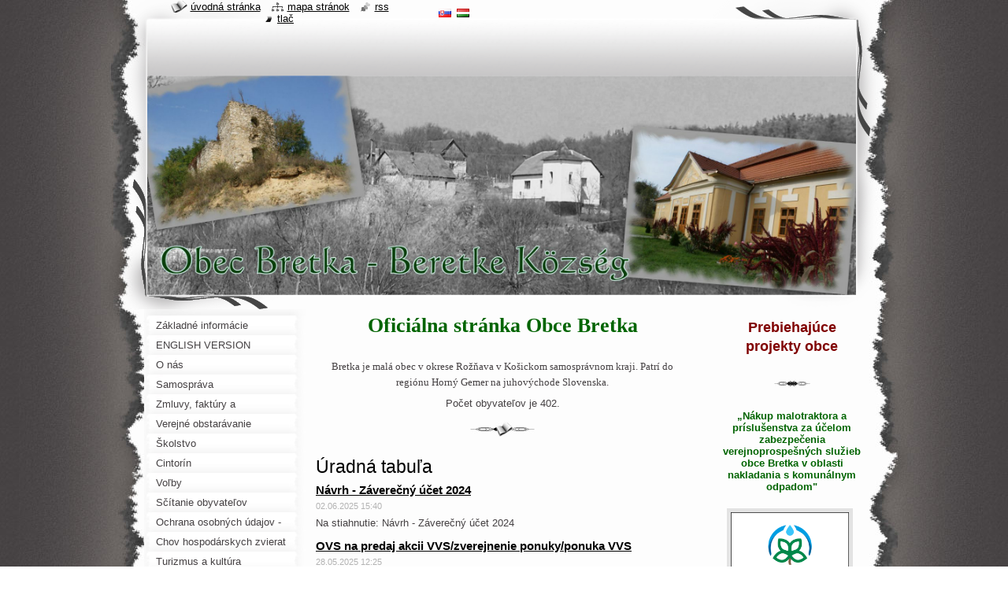

--- FILE ---
content_type: text/html; charset=UTF-8
request_url: https://www.obec-bretka.eu/home/newscbm_445958/10/
body_size: 12500
content:
<!--[if lte IE 9]><!DOCTYPE HTML PUBLIC "-//W3C//DTD HTML 4.01 Transitional//EN" "https://www.w3.org/TR/html4/loose.dtd"><![endif]-->
<!DOCTYPE html>
<!--[if IE]><html class="ie" lang="sk"><![endif]-->
<!--[if gt IE 9]><!--> 
<html lang="sk">
<!--<![endif]-->
  <head>
    <!--[if lt IE 8]><meta http-equiv="X-UA-Compatible" content="IE=EmulateIE7"><![endif]--><!--[if IE 8]><meta http-equiv="X-UA-Compatible" content="IE=EmulateIE8"><![endif]--><!--[if IE 9]><meta http-equiv="X-UA-Compatible" content="IE=EmulateIE9"><![endif]-->
    <base href="https://www.obec-bretka.eu/">
  <meta charset="utf-8">
  <meta name="description" content="">
  <meta name="keywords" content="Bretka Beretke náučný chodnik Kúrai Škanzen Skanzen , škanzen náučný chodník fotogaléria kúria">
  <meta name="generator" content="Webnode">
  <meta name="apple-mobile-web-app-capable" content="yes">
  <meta name="apple-mobile-web-app-status-bar-style" content="black">
  <meta name="format-detection" content="telephone=no">
    <link rel="shortcut icon" href="https://106e0ba013.clvaw-cdnwnd.com/8d71d202cec58c9f2fa48509a7aaee8e/200000244-09afa0aa99/erb.ico">
<link rel="canonical" href="https://www.obec-bretka.eu/">
<script type="text/javascript">(function(i,s,o,g,r,a,m){i['GoogleAnalyticsObject']=r;i[r]=i[r]||function(){
			(i[r].q=i[r].q||[]).push(arguments)},i[r].l=1*new Date();a=s.createElement(o),
			m=s.getElementsByTagName(o)[0];a.async=1;a.src=g;m.parentNode.insertBefore(a,m)
			})(window,document,'script','//www.google-analytics.com/analytics.js','ga');ga('create', 'UA-797705-6', 'auto',{"name":"wnd_header"});ga('wnd_header.set', 'dimension1', 'W1');ga('wnd_header.set', 'anonymizeIp', true);ga('wnd_header.send', 'pageview');var pageTrackerAllTrackEvent=function(category,action,opt_label,opt_value){ga('send', 'event', category, action, opt_label, opt_value)};</script>
  <link rel="alternate" type="application/rss+xml" href="https://obec-bretka.eu/rss/all.xml" title="">
<!--[if lte IE 9]><style type="text/css">.cke_skin_webnode iframe {vertical-align: baseline !important;}</style><![endif]-->
    <title>Obec Bretka</title>
    <meta name="robots" content="index, follow">
    <meta name="googlebot" content="index, follow">   
    <link href="https://d11bh4d8fhuq47.cloudfront.net/_system/skins/v9/50000791/css/style.css" rel="stylesheet" type="text/css" media="screen,projection,handheld,tv">
    <link href="https://d11bh4d8fhuq47.cloudfront.net/_system/skins/v9/50000791/css/print.css" rel="stylesheet" type="text/css" media="print">
    <script type="text/javascript" src="https://d11bh4d8fhuq47.cloudfront.net/_system/skins/v9/50000791/js/functions.js"></script>
    <!--[if IE]>
			<script type="text/javascript" src="https://d11bh4d8fhuq47.cloudfront.net/_system/skins/v9/50000791/js/functions-ie.js"></script>
		<![endif]-->
    <!--[if IE 6]>
      <script type="text/javascript" src="https://d11bh4d8fhuq47.cloudfront.net/_system/skins/v9/50000791/js/png.js"></script>
			<script type="text/javascript">
        DD_belatedPNG.fix('#header, .homepage a, .print a, .sitemap a, .rss a, li');
        DD_belatedPNG.fixPNG('#header, .homepage a, .print a, .sitemap a, .rss a, li');
      </script> 
    <![endif]-->
  
				<script type="text/javascript">
				/* <![CDATA[ */
					
					if (typeof(RS_CFG) == 'undefined') RS_CFG = new Array();
					RS_CFG['staticServers'] = new Array('https://d11bh4d8fhuq47.cloudfront.net/');
					RS_CFG['skinServers'] = new Array('https://d11bh4d8fhuq47.cloudfront.net/');
					RS_CFG['filesPath'] = 'https://www.obec-bretka.eu/_files/';
					RS_CFG['filesAWSS3Path'] = 'https://106e0ba013.clvaw-cdnwnd.com/8d71d202cec58c9f2fa48509a7aaee8e/';
					RS_CFG['lbClose'] = 'Zavrieť';
					RS_CFG['skin'] = 'default';
					if (!RS_CFG['labels']) RS_CFG['labels'] = new Array();
					RS_CFG['systemName'] = 'Webnode';
						
					RS_CFG['responsiveLayout'] = 0;
					RS_CFG['mobileDevice'] = 0;
					RS_CFG['labels']['copyPasteSource'] = 'Viac tu:';
					
				/* ]]> */
				</script><script type="text/javascript" src="https://d11bh4d8fhuq47.cloudfront.net/_system/client/js/compressed/frontend.package.1-3-108.js?ph=106e0ba013"></script><style type="text/css"></style></head>
  <body>    <div id="body_bg">
      <div id="site_bg">
        <div id="site">
        
          <!-- HEADER -->
          <div id="header">
            <div id="logozone">               
              <div id="logo"><span><span id="rbcSystemIdentifierLogo" style="visibility: hidden;">Obec Bretka</span></span></div>          
              <p id="moto"><span id="rbcCompanySlogan" class="rbcNoStyleSpan"></span></p>
            </div>    
            <div id="illustration">                            
              <img src="https://106e0ba013.clvaw-cdnwnd.com/8d71d202cec58c9f2fa48509a7aaee8e/200000424-4980a4a7ab/200000438.png?ph=106e0ba013" width="900" height="279" alt="">            </div>         
          </div>
          <!-- /HEADER -->
          
          <div class="cleaner"><!-- / --></div>
          
          <!-- MAIN -->
          <div id="main">
            
            <!-- CONTENT -->
            <div id="content">
 
              <!-- NAVIGATOR -->
              <div id="pageNavigator" class="rbcContentBlock" style="display: none;"></div>              <!-- /NAVIGATOR -->
              
              <div class="cleaner"><!-- / --></div>
              
              
								
			<div class="box">
        <div class="boxContent">
          <div class="contentBox">

		<h2 style="text-align: center;"><span style="font-size:26px;"><span style="color: rgb(0, 100, 0);"><span style="font-family: georgia,serif;"><strong>Oficiálna stránka Obce Bretka</strong></span></span></span></h2>
<p style="text-align: center;">&nbsp;</p>
<p style="text-align: center;"><span style="font-family: georgia,serif;">Bretka je malá obec v okrese Rožňava v Košickom samosprávnom kraji. Patrí do regiónu Horný Gemer na juhovýchode Slovenska. </span></p>
<p style="text-align: center;">Počet obyvateľov je 402.</p>

        
          </div>                
        </div>
      </div>
      
      <div class="cleaner"><!-- / --></div>

		
        
      <div class="box">
        <div class="boxTitle"><h2>Úradná tabuľa</h2></div>
        <div class="boxContent">
          <div class="contentBox"> 
  

		
       
      <div class="article">
        <h3><a href="/news/navrh-zaverecny-ucet-2024/">Návrh - Záverečný účet 2024</a></h3>
        <ins>02.06.2025 15:40</ins>
        <div class="articleContent">
          Na stiahnutie:&nbsp;Návrh - Záverečný účet 2024

          <div class="cleaner"><!-- / --></div>
        </div>
      </div>
      
      <div class="cleaner"><!-- / --></div>
                    
		

			<div class="cleaner"><!-- / --></div>

		
       
      <div class="article">
        <h3><a href="/news/ovs-na-predaj-akcii-vvs-zverejnenie-ponuky-ponuka-vvs/">OVS  na predaj akcii VVS/zverejnenie ponuky/ponuka VVS</a></h3>
        <ins>28.05.2025 12:25</ins>
        <div class="articleContent">
          Na stiahnutie: OVS&nbsp; na predaj akcii VVS/zverejnenie ponuky/ponuka VVS

          <div class="cleaner"><!-- / --></div>
        </div>
      </div>
      
      <div class="cleaner"><!-- / --></div>
                    
		

			<div class="cleaner"><!-- / --></div>

		
       
      <div class="article">
        <h3><a href="/news/zamer-prevodu-akcii-obce-bretka-tvoriacich-podiel-na-zakladnom-imani-vychodoslovenskej-vodarenskej-spolocnosti-a-s-formou-obchodnej-verejnej-sutaze/">Zámer prevodu akcií obce Bretka tvoriacich podiel na základnom imaní Východoslovenskej vodárenskej spoločnosti, a. s. formou obchodnej verejnej  súťaže</a></h3>
        <ins>05.05.2025 09:40</ins>
        <div class="articleContent">
          
	Zámer prevodu akcií obce Bretka tvoriacich podiel na základnom imaní&nbsp;Východoslovenskej vodárenskej spoločnosti, a. s. formou obchodnej verejnej súťaže

	&nbsp;

	Na Stiahnutie:

	&nbsp;

	-&nbsp;Zámer&nbsp;prevoduakcií obce Bretka;

	&nbsp;

	-&nbsp;&nbsp;Podmienky obchodnej verejnej...
          <div class="cleaner"><!-- / --></div>
        </div>
      </div>
      
      <div class="cleaner"><!-- / --></div>
                    
		

			<div class="cleaner"><!-- / --></div>

		
       
      <div class="article">
        <h3><a href="/news/vyberove-konanie-na-obsadenie-pozicie-clen-miestnej-obcianskej-a-preventivnej-sluzby-mops/">VÝBEROVÉ KONANIE  na obsadenie pozície :  člen miestnej občianskej a preventívnej služby (MOPS)</a></h3>
        <ins>17.04.2025 08:19</ins>
        <div class="articleContent">
          &nbsp; &nbsp; &nbsp; &nbsp; &nbsp; &nbsp; &nbsp; &nbsp; &nbsp; &nbsp; &nbsp; &nbsp; &nbsp; &nbsp; &nbsp; &nbsp; &nbsp;&nbsp;Obec Bretka zastúpená starostkou obce Máriou Vajda Susányi
&nbsp;
vyhlasuje 
&nbsp;
výberové konanie 
na obsadenie pozície :&nbsp; člen miestnej občianskej a preventívnej...
          <div class="cleaner"><!-- / --></div>
        </div>
      </div>
      
      <div class="cleaner"><!-- / --></div>
                    
		

			<div class="cleaner"><!-- / --></div>

		
       
      <div class="article">
        <h3><a href="/news/zasadnutie-oz-xii/">Zasadnutie OZ XII. </a></h3>
        <ins>26.03.2025 14:17</ins>
        <div class="articleContent">
          Pozvánka
na&nbsp; XII . zasadnutie Obecného zastupiteľstva obce Bretka,
konaného dňa 03. 04. 2025&nbsp; o&nbsp;15:00 hod v&nbsp;zasadačke obecného úradu
&nbsp;
Návrh programu zasadnutia:

	Otvorenie zasadnutia
	Určenie zapisovateľa a&nbsp;overovateľov zápisnice
	Schválenie programu...
          <div class="cleaner"><!-- / --></div>
        </div>
      </div>
      
      <div class="cleaner"><!-- / --></div>
                    
		

			<div class="cleaner"><!-- / --></div>

		
				
      		   
      		   
      		  
      		   
      	    
<div  class="paging">
<a  class="leftEnd"  href="/home/"  title="Prejsť na prvú stránku."><span class="leftEndText">&lt;&lt;</span></a>
<a href="/home/newscbm_445958/5/" class="left" title="Prejsť na predchádzajúcu stránku." rel="prev"><span class="leftText">&lt;</span></a>
<a href="/home/"><span class="pageText">1</span></a>
<span class="separator"><span class="separatorText">|</span></span>
<a href="/home/newscbm_445958/5/"><span class="pageText">2</span></a>
<span class="separator"><span class="separatorText">|</span></span>
<span  class="selected"><span class="pageText">3</span></span>
<span class="separator"><span class="separatorText">|</span></span>
<a href="/home/newscbm_445958/15/"><span class="pageText">4</span></a>
<span class="separator"><span class="separatorText">|</span></span>
<a href="/home/newscbm_445958/20/"><span class="pageText">5</span></a>
<a href="/home/newscbm_445958/15/" class="right" title="Prejsť na nasledujúcu stránku." rel="next"><span class="rightText">&gt;</span></a>
<a href="/home/newscbm_445958/245/" class="rightEnd" title="Prejsť na poslednú stránku."><span class="rightEndText">&gt;&gt;</span></a></div>
      	    
		     </div>                       
        </div>
      </div> 
      
      <div class="cleaner"><!-- / --></div>

		
        
      <div class="box">
        <div class="boxTitle"><h2>Oznamy - Értesítések</h2></div>
        <div class="boxContent">
          <div class="contentBox"> 
  

		
       
      <div class="article">
        <h3><a href="/news/zmena-strankovych-hodin-ugyfelfogadas-idejenek-valtozasa/">Zmena stránkových hodín - ügyfélfogadás idejének változása</a></h3>
        <ins>24.06.2025 10:37</ins>
        <div class="articleContent">
          
	
		
			
				
					
						
							
								
									
										
											
												
													
														
															
																
																	
																		
																			Oznamujeme občanom, že z organizačných dôvodov dochádza k zmene stránkových dní obecného...
          <div class="cleaner"><!-- / --></div>
        </div>
      </div>
      
      <div class="cleaner"><!-- / --></div>
                    
		

			<div class="cleaner"><!-- / --></div>

		
       
      <div class="article">
        <h3><a href="/news/pokles-zasob-vody-vizkeszlet-csokkenese/">Pokles zásob vody - vízkészlet csökkenése</a></h3>
        <ins>24.06.2025 10:36</ins>
        <div class="articleContent">
          Vážení obyvatelia,
v dôsledku dlhodobého sucha došlo k poklesu zásob vody v našej obci.
Aby sme zabezpečili dostatočné množstvo pitnej vody, žiadame obyvateľov, aby vodu z verejného vodovodu používali len na domáce účely.
Prosíme, aby ste vodu nepoužívali:

	na polievanie záhrad,
	na napúšťanie...
          <div class="cleaner"><!-- / --></div>
        </div>
      </div>
      
      <div class="cleaner"><!-- / --></div>
                    
		

			<div class="cleaner"><!-- / --></div>

		
       
      <div class="article">
        <h3><a href="/news/technickych-pricin-zatvoreny/">Technických príčin zatvorený!</a></h3>
        <ins>28.04.2025 07:30</ins>
        <div class="articleContent">
          
	
		Obecný úrad bude z technických príčin zatvorený dňa 28. apríla 2025, pondelok. Ďakujeme za pochopenie.


	
		A Községi Hivatal 2025 áprílis 28.-án technikai okok miatt zárva tart. Megértésüket köszönjük!

&nbsp;

          <div class="cleaner"><!-- / --></div>
        </div>
      </div>
      
      <div class="cleaner"><!-- / --></div>
                    
		

			<div class="cleaner"><!-- / --></div>

		
       
      <div class="article">
        <h3><a href="/news/prerusena-distribucia-elektriny-szunetelo-aramellatas/">Prerušená distribúcia elektriny - szünetelő áramellátás</a></h3>
        <ins>22.04.2025 07:27</ins>
        <div class="articleContent">
          
	
		&nbsp;&nbsp;&nbsp;&nbsp;&nbsp;&nbsp;&nbsp;&nbsp;Stredoslovenská distribučná Vám oznamuje, že dňa 28. 4. 2025 tj. pondelok, od 7:30 do 17:30 bude v obci prerušená distribúcia elektriny z dôvodu plánovaných prác na zariadeniach distribučnej sústavy.


	
		A Stredoslovenská distribučná ezúton...
          <div class="cleaner"><!-- / --></div>
        </div>
      </div>
      
      <div class="cleaner"><!-- / --></div>
                    
		

			<div class="cleaner"><!-- / --></div>

		
       
      <div class="article">
        <h3><a href="/news/dlhopisovy-program-vvs/">Dlhopisový program VVs</a></h3>
        <ins>07.04.2025 18:08</ins>
        <div class="articleContent">
          20250404 _ Uznesenie c. 12-03-04_2025 ucast v ZZPO Bretka.pdf (259201)
20250404 _ Uznesenie c. 11-03-04_2025 ucast obce Bretka v zdruzeni KA VVS OZ.pdf (345833)
20250404 _ Uznesenie c. 10-03-04_2025 nakup dlhopisov prevod akcii Bretka.pdf (280090)
20250404 _ Uznesenie c. 9-03-04_2025 zavazok obce...
          <div class="cleaner"><!-- / --></div>
        </div>
      </div>
      
      <div class="cleaner"><!-- / --></div>
                    
		

			<div class="cleaner"><!-- / --></div>

		
       
      <div class="article">
        <h3><a href="/news/verejna-vyhlaska-vyuzitie-prava-polovnictva/">Verejná vyhláška (využitie práva poľovníctva)</a></h3>
        <ins>09.12.2024 13:25</ins>
        <div class="articleContent">
          &nbsp;&nbsp;&nbsp;



&nbsp;

          <div class="cleaner"><!-- / --></div>
        </div>
      </div>
      
      <div class="cleaner"><!-- / --></div>
                    
		

			<div class="cleaner"><!-- / --></div>

		
       
      <div class="article">
        <h3><a href="/news/svetovy-den-vody/">Svetový deň vody</a></h3>
        <ins>20.03.2023 07:25</ins>
        <div class="articleContent">
          &nbsp;
v súvislosti so Svetovým dňom vody, ktorý si pripomenieme 22. marca 2023. Na webstránke RUVZ je k distpozícií&nbsp;leták v elektronickej forme, ktorý nájdete priamy odkaz (preklik) na online dotazník, ktorý k problematike vody vytvoril&nbsp; Úrad verejného zdravotníctva Slovenskej...
          <div class="cleaner"><!-- / --></div>
        </div>
      </div>
      
      <div class="cleaner"><!-- / --></div>
                    
		

			<div class="cleaner"><!-- / --></div>

		
       
      <div class="article">
        <h3><a href="/news/vypocet-vytriedania-ko-v-obci-bretka/">Výpočet vytriedania KO v obci Bretka </a></h3>
        <ins>18.02.2021 18:20</ins>
        <div class="articleContent">
          Výpočet vytriedania KO v obci Bretka na stiahnutie vo formáte PDF: Strana 1, Strana 2



          <div class="cleaner"><!-- / --></div>
        </div>
      </div>
      
      <div class="cleaner"><!-- / --></div>
                    
		

			<div class="cleaner"><!-- / --></div>

		
       
      <div class="article">
        <h3><a href="/news/potvrdenie-obce-o-zbere-triedenych-zloziek-komunalneho-odpadu-odpadov-z-obalov-a-neobalovych-vyrobkov-pre-ozv/">POTVRDENIE OBCE O ZBERE TRIEDENÝCH ZLOŽIEK KOMUNÁLNEHO ODPADU – odpadov z obalov a neobalových výrobkov pre OZV</a></h3>
        <ins>10.02.2021 14:11</ins>
        <div class="articleContent">
          POTVRDENIE OBCE O ZBERE TRIEDENÝCH ZLOŽIEK KOMUNÁLNEHO ODPADU – odpadov z obalov a neobalových výrobkov pre OZV na stiahnutie

          <div class="cleaner"><!-- / --></div>
        </div>
      </div>
      
      <div class="cleaner"><!-- / --></div>
                    
		

			<div class="cleaner"><!-- / --></div>

		
       
      <div class="article">
        <h3><a href="/news/sprava-od-or-pz/">Správa od OR PZ</a></h3>
        <ins>10.02.2021 14:06</ins>
        <div class="articleContent">
          &nbsp; &nbsp; Seniori dávajte si pozor !
&nbsp;&nbsp;&nbsp;&nbsp;&nbsp;&nbsp;&nbsp; &nbsp;
Polícia vyzýva seniorov na zvýšenú ostražitosť, obozretnosť a&nbsp;opatrnosť najmä voči osobám, ktoré nepoznajú, nakoľko môže ísť o&nbsp;podvodníkov, ktorí si ich vopred vytipovali za účelom získania ich...
          <div class="cleaner"><!-- / --></div>
        </div>
      </div>
      
      <div class="cleaner"><!-- / --></div>
                    
		

			<div class="cleaner"><!-- / --></div>

		
				
      		   
      		   
      		  
      		   
      	    
<div  class="paging">


<span  class="selected"><span class="pageText">1</span></span>
<span class="separator"><span class="separatorText">|</span></span>
<a href="/home/newscbm_452757/10/"><span class="pageText">2</span></a>
<span class="separator"><span class="separatorText">|</span></span>
<a href="/home/newscbm_452757/20/"><span class="pageText">3</span></a>
<a href="/home/newscbm_452757/10/" class="right" title="Prejsť na nasledujúcu stránku." rel="next"><span class="rightText">&gt;</span></a>
<a href="/home/newscbm_452757/20/" class="rightEnd" title="Prejsť na poslednú stránku."><span class="rightEndText">&gt;&gt;</span></a></div>
      	    
		     </div>                       
        </div>
      </div> 
      
      <div class="cleaner"><!-- / --></div>

		
								
			<div class="box">
        <div class="boxContent">
          <div class="contentBox">

		<p style="text-align: center;"><span style="color:#800000;"><span style="font-size:18px;"><span style="font-family:georgia,serif;">Uzitočné webové lokality pre občanov SR</span></span></span></p>
<p style="text-align: center;">&nbsp;</p>
<p><span style="color:#800000;"><span style="font-size:18px;"><span style="font-family:georgia,serif;"><a href="https://www.slovensko.sk/sk/titulna-stranka" target="_blank"><img alt="" src="https://106e0ba013.clvaw-cdnwnd.com/8d71d202cec58c9f2fa48509a7aaee8e/200001215-1b8b11d7f6/SlovenskoTITLE.jpg" style="width: 180px; height: 35px;"></a>&nbsp;&nbsp;<a href="http://banskacesta.eu/" target="_blank"><img alt="" src="https://106e0ba013.clvaw-cdnwnd.com/8d71d202cec58c9f2fa48509a7aaee8e/200001310-6e9016f8a1/lišta web (2).jpg" style="width: 200px; height: 48px;"></a></span></span></span></p>

        
          </div>                
        </div>
      </div>
      
      <div class="cleaner"><!-- / --></div>

		<div style="width:100%;text-align:center"><script type="text/javascript" src="https://apis.google.com/js/plusone.js"></script><g:plusone size="standard"></g:plusone></div><div style="text-align:center;width:100%;"><iframe src="https://www.facebook.com/plugins/likebox.php?href=http%3A%2F%2Fwww.facebook.com%2Fpages%2FBretka-Beretke%2F234585133253701&amp;width=292&amp;colorscheme=light&amp;show_faces=false&amp;border_color&amp;stream=false&amp;header=true&amp;height=65" scrolling="no" frameborder="0" allowTransparency="true" style="border:none; overflow:hidden; width:292px; height:65px;"></iframe></div>     
              
            </div>
            <!-- /CONTENT -->
            
            <!-- SIDEBAR -->
            <div id="sidebar">
            
              <!-- MENU -->  
              


      <div id="menuzone">

		<ul class="menu">
	<li class="first">
  
      <a href="/zakladne-informacie/">
    
      <span>Základné informácie</span>
      
  </a>
  
  </li>
	<li>
  
      <a href="/english-version-/">
    
      <span>ENGLISH VERSION </span>
      
  </a>
  
  </li>
	<li>
  
      <a href="/onas/">
    
      <span>O nás</span>
      
  </a>
  
  </li>
	<li>
  
      <a href="/samosprava/">
    
      <span>Samospráva</span>
      
  </a>
  
  </li>
	<li>
  
      <a href="/zmluvy-faktury-objednavky/">
    
      <span>Zmluvy, faktúry a objednávky</span>
      
  </a>
  
  </li>
	<li>
  
      <a href="/vo/">
    
      <span>Verejné obstarávanie</span>
      
  </a>
  
  </li>
	<li>
  
      <a href="/skolstvo/">
    
      <span>Školstvo</span>
      
  </a>
  
  </li>
	<li>
  
      <a href="/cintorin/">
    
      <span>Cintorín</span>
      
  </a>
  
  </li>
	<li>
  
      <a href="/volby/">
    
      <span>Voľby</span>
      
  </a>
  
  </li>
	<li>
  
      <a href="/scitanie-obyvatelov/">
    
      <span>Sčítanie obyvateľov</span>
      
  </a>
  
  </li>
	<li>
  
      <a href="/ochrana-osobnych-udajov-gdpr/">
    
      <span>Ochrana osobných údajov - GDPR</span>
      
  </a>
  
  </li>
	<li>
  
      <a href="/chov-hospodarskych-zvierat/">
    
      <span>Chov hospodárskych zvierat</span>
      
  </a>
  
  </li>
	<li>
  
      <a href="/turizmus/">
    
      <span>Turizmus a kultúra</span>
      
  </a>
  
  </li>
	<li>
  
      <a href="/projekty-a-aktivity-obce/">
    
      <span>Projekty a aktivity obce</span>
      
  </a>
  
  </li>
	<li>
  
      <a href="/talenty-obce-a-vynimocne-osobnosti/">
    
      <span>Talenty obce a výnimočné osobnosti</span>
      
  </a>
  
  </li>
	<li>
  
      <a href="/partnerska-obec/">
    
      <span>Partnerská obec</span>
      
  </a>
  
  </li>
	<li>
  
      <a href="/fotogaleria/">
    
      <span>Fotogaléria</span>
      
  </a>
  
  </li>
	<li>
  
      <a href="/csemadok/">
    
      <span>CSEMADOK</span>
      
  </a>
  
  </li>
	<li>
  
      <a href="/mikroregion-domica/">
    
      <span>Mikroregión Domica</span>
      
  </a>
  
  </li>
	<li>
  
      <a href="/spolok-vcelarov/">
    
      <span>Spolok včelárov</span>
      
  </a>
  
  </li>
	<li>
  
      <a href="/tlaciva-na-stiahnutie/">
    
      <span>Tlačivá na stiahnutie</span>
      
  </a>
  
  </li>
	<li>
  
      <a href="/rozne/">
    
      <span>Rôzné</span>
      
  </a>
  
  </li>
	<li>
  
      <a href="/kontakt/">
    
      <span>Kontakt</span>
      
  </a>
  
  </li>
	<li class="last">
  
      <a href="/napiste-nam/">
    
      <span>Napíšte nám</span>
      
  </a>
  
  </li>
</ul>

      </div>

					    
              <!-- /MENU -->
              
              <div class="cleaner"><!-- / --></div>
              
              <!-- SEARCH -->
              
        
      <div id="searchBox">

		<form action="/search/" method="get" id="fulltextSearch">

      	<label for="fulltextSearchText">Vyhľadávanie</label>
        <div class="cleaner"><!-- / --></div>            		    
        <input type="text" name="text" id="fulltextSearchText">
        <button type="submit" id="fulltextSubmit"><span class="hidden">Hľadať</span></button>

		</form>


      </div>
      
      <div class="cleaner"><!-- / --></div>

		 
              <!-- /SEARCH -->
              
              <div class="cleaner"><!-- / --></div>
              
              <!-- CONTACT -->
              
          
      <div id="contact">
        <div id="contactTitle"><h2>Kontakt</h2></div>
        <div id="contactContent">
          
		

      <p class="name">Obec Bretka</p>
      
      
      <p class="address">Obecný úrad Bretka<br />
Bretka 33<br />
980 46  Gemerská Panica</p>

	            
      
      
      <p class="phone">Tel.:  047 552 29 56<br />
Fax: 047 552 29 56</p>

	
      
	
	    <p class="email"><a href="&#109;&#97;&#105;&#108;&#116;&#111;:&#111;&#98;&#101;&#99;&#98;&#114;&#101;&#116;&#107;&#97;&#64;&#99;&#101;&#110;&#116;&#114;&#117;&#109;&#46;&#115;&#107;"><span id="rbcContactEmail">&#111;&#98;&#101;&#99;&#98;&#114;&#101;&#116;&#107;&#97;&#64;&#99;&#101;&#110;&#116;&#114;&#117;&#109;&#46;&#115;&#107;</span></a></p>

	        

		
        
        </div>
      </div>
      
      <div class="cleaner"><!-- / --></div>

					          
              <!-- /CONTACT --> 
              
              <div class="cleaner"><!-- / --></div>       
              
                      
              
								
			<div class="box">
        <div class="boxContent">
          <div class="contentBox">

		<p><span style="font-family:georgia,serif;"><span style="font-size:16px;">Všeobecne záväzné nariadenia&nbsp;obce Bretka</span></span></p>
<p><a href="https://www.obec-bretka.eu/samosprava/vzn/" target="_blank"><img alt="" src="https://106e0ba013.clvaw-cdnwnd.com/8d71d202cec58c9f2fa48509a7aaee8e/200001183-e9012e9fae/Image4061.jpg" style="width: 150px; height: 100px;"></a></p>

        
          </div>                
        </div>
      </div>
      
      <div class="cleaner"><!-- / --></div>

		
								
			<div class="box">
        <div class="boxContent">
          <div class="contentBox">

		<p style="text-align: center;"><span style="font-size:14px;"><span style="font-family:georgia,serif;"><a href="http://www.fura.sk/obce/pdf/rv/Bretka_RV.pdf">Zber komunálneho a separovaného odpadu 20</a>23</span></span></p>
<p style="text-align: center;">&nbsp;</p>
<p style="text-align: center;"><a href="http://www.fura.sk/obce/pdf/rv/Bretka_RV.pdf"><img alt="" src="https://106e0ba013.clvaw-cdnwnd.com/8d71d202cec58c9f2fa48509a7aaee8e/200001200-aba96ad9c0/21.jpg" style="width: 150px; height: 132px;"></a></p>

        
          </div>                
        </div>
      </div>
      
      <div class="cleaner"><!-- / --></div>

		
								
			<div class="box">
        <div class="boxContent">
          <div class="contentBox">

		<p style="text-align: center;">Regionálna rozvojová agentúra Rožňava</p>
<p style="text-align: center;"><a href="http://rrarv.webnode.sk/" rel="nofollow" target="_blank"><img alt="" src="https://106e0ba013.clvaw-cdnwnd.com/8d71d202cec58c9f2fa48509a7aaee8e/200001083-dbb15dcaac/Logo RRA s pozadím a webom.jpg" style="width: 160px; height: 190px;"></a></p>

        
          </div>                
        </div>
      </div>
      
      <div class="cleaner"><!-- / --></div>

		
								
			<div class="box">
        <div class="boxContent">
          <div class="contentBox">

		<p><a href="http://www.eures.sk/?lan=1" target="_blank"><img alt="" height="156" src="https://106e0ba013.clvaw-cdnwnd.com/8d71d202cec58c9f2fa48509a7aaee8e/200000872-cd8a8ce846/images.jpg" width="148"></a></p>

        
          </div>                
        </div>
      </div>
      
      <div class="cleaner"><!-- / --></div>

		
								
			<div class="box">
        <div class="boxContent">
          <div class="contentBox">

		<p><a href="https://www.obec-bretka.eu/turizmus/rozpravkova-kancelaria-meseiroda/" target="_blank"><img alt="" height="160" src="https://106e0ba013.clvaw-cdnwnd.com/8d71d202cec58c9f2fa48509a7aaee8e/200001145-214812339d/letöltés.jpg" width="160"></a></p>
<p>&nbsp;</p>

        
          </div>                
        </div>
      </div>
      
      <div class="cleaner"><!-- / --></div>

		              
            </div>
            <!-- /SIDEBAR -->
            
            <!-- RIGHTCOLUMN --> 
            <div id="right">
              
                      
              
								
			<div class="box">
        <div class="boxContent">
          <div class="contentBox">

		<h2 style="text-align: center;"><span style="font-size:18px;"><span style="font-family:lucida sans unicode,lucida grande,sans-serif;"><strong><span style="color:#800000;">Prebiehajúce projekty&nbsp;</span><span style="color: rgb(128, 0, 0);">obce</span></strong></span></span></h2>
<div>
	&nbsp;</div>

        
          </div>                
        </div>
      </div>
      
      <div class="cleaner"><!-- / --></div>

		
								
			<div class="box">
        <div class="boxContent">
          <div class="contentBox">

		<div style="text-align: center;">
	<span style="color:#006400;"><strong>„Nákup malotraktora a príslušenstva za účelom zabezpečenia verejnoprospešných služieb obce Bretka v oblasti nakladania s komunálnym odpadom"</strong></span></div>
<div>
	&nbsp;</div>
<div>
	<a href="https://www.obec-bretka.eu/projekty-a-aktivity-obce/nakup-malotraktora/" target="_blank"><img alt="" src="https://106e0ba013.clvaw-cdnwnd.com/8d71d202cec58c9f2fa48509a7aaee8e/200001546-d904fd9052/Nalepka-stvorec.png" style="width: 150px; height: 134px;"></a></div>
<div id="cke_pastebin" style="position: absolute; top: 10px; width: 1px; height: 1px; overflow: hidden; left: -1000px;">
	<span style="font-size: 0.8em;">verejnoprospešných služieb obce Bretka v oblasti nakladania s komunálnym odpadom“</span>„Nákup malotraktora a príslušenstva za účelom zabezpečenia</div>
<div id="cke_pastebin" style="position: absolute; top: 10px; width: 1px; height: 1px; overflow: hidden; left: -1000px;">
	verejnoprospešných služieb obce Bretka v oblasti nakladania s komunálnym odpadom“</div>

        
          </div>                
        </div>
      </div>
      
      <div class="cleaner"><!-- / --></div>

		
								
			<div class="box">
        <div class="boxContent">
          <div class="contentBox">

		<h1 style="text-align: center;"><a href="https://www.obec-bretka.eu/projekty-a-aktivity-obce/modernizacia-domu-smutku/" target="_blank"><span style="color:#2f4f4f;"><span font-size:="" helvetica="">Modernizácia domu smútku a skvalitnenie údržby verejných priestranstiev v obci Bretka</span></span></a></h1>
<p><a href="https://www.obec-bretka.eu/projekty-a-aktivity-obce/modernizacia-domu-smutku/" target="_blank"><span font-size:="" helvetica="" style="font-family: Roboto, "><img alt="" src="https://106e0ba013.clvaw-cdnwnd.com/8d71d202cec58c9f2fa48509a7aaee8e/200001558-55b0655b08/pubicita.png" style="width: 150px; height: 208px;"></span></a></p>

        
          </div>                
        </div>
      </div>
      
      <div class="cleaner"><!-- / --></div>

		
								
			<div class="box">
        <div class="boxContent">
          <div class="contentBox">

		<p><a href="https://www.obec-bretka.eu/projekty-a-aktivity-obce/moaps/" target="_blank"><img alt="" src="https://106e0ba013.clvaw-cdnwnd.com/8d71d202cec58c9f2fa48509a7aaee8e/200001557-c35e4c35e6/plakát A3.jpg" style="width: 150px; height: 208px;"></a></p>

        
          </div>                
        </div>
      </div>
      
      <div class="cleaner"><!-- / --></div>

		
								
			<div class="box">
        <div class="boxContent">
          <div class="contentBox">

		<p><img alt="" src="https://106e0ba013.clvaw-cdnwnd.com/8d71d202cec58c9f2fa48509a7aaee8e/200001493-19a6119a62/Snímka obrazovky 2023-12-07 165424.png" style="width: 160px; height: 240px;"></p>
<p>Na stiahnutie:</p>
<p><a href="https://106e0ba013.clvaw-cdnwnd.com/8d71d202cec58c9f2fa48509a7aaee8e/200001494-3a4553a457/N%C3%81RODN%C3%9D%20PROJEKT%20-%20POP%203%20-%20plag%C3%A1t.pdf">NÁRODNÝ PROJEKT - POP 3 - plagát.pdf (7983882)</a></p>

        
          </div>                
        </div>
      </div>
      
      <div class="cleaner"><!-- / --></div>

		
								
			<div class="box">
        <div class="boxContent">
          <div class="contentBox">

		<p><a href="https://www.naturpack.sk/sluzby/verejnost/vzdelavanie/youtube-kanal-natur-pack-verejnosti/"><img alt="" src="https://106e0ba013.clvaw-cdnwnd.com/8d71d202cec58c9f2fa48509a7aaee8e/200001431-d1067d106a/200-x-200.gif" style="width: 150px; height: 150px;"></a>&nbsp;<a href="https://www.obec-bretka.eu/projekty-a-aktivity-obce/recyklacia-odpadu/" target="_blank"><img alt="" src="https://106e0ba013.clvaw-cdnwnd.com/8d71d202cec58c9f2fa48509a7aaee8e/200001432-2136321365/certifikat_00590754.jpg" style="font-size: 0.8em; width: 100px; height: 141px;"></a></p>

        
          </div>                
        </div>
      </div>
      
      <div class="cleaner"><!-- / --></div>

		
								
			<div class="box">
        <div class="boxContent">
          <div class="contentBox">

		<p style="text-align: center;"><a href="https://www.obec-bretka.eu/scitanie-obyvatelov/a2011-scitanie-obyvatelov/"><strong>Népszámlálás&nbsp;</strong></a></p>
<p style="text-align: center;"><a href="https://www.obec-bretka.eu/scitanie-obyvatelov/a2011-scitanie-obyvatelov/"><strong>Sčítanie obyvateľov</strong></a></p>
<p style="text-align: center;"><a href="https://www.obec-bretka.eu/scitanie-obyvatelov/a2011-scitanie-obyvatelov/" target="_blank"><img alt="" height="131" src="https://106e0ba013.clvaw-cdnwnd.com/8d71d202cec58c9f2fa48509a7aaee8e/200001407-66fb566fb7/Icon2a_1.png" width="118"></a></p>

        
          </div>                
        </div>
      </div>
      
      <div class="cleaner"><!-- / --></div>

		
								
			<div class="box">
        <div class="boxContent">
          <div class="contentBox">

		<p><a href="https://www.obec-bretka.eu/projekty-a-aktivity-obce/terenny-asistent-covid-19/" target="_blank">Podpora činností zameraných na riešenie nepr<span style="display: none;">&nbsp;</span>iaznivých situácií s ochorením COVID-19 v obciach s prítomnosťou marginalizovaných rómskych komunít<img alt="" src="https://106e0ba013.clvaw-cdnwnd.com/8d71d202cec58c9f2fa48509a7aaee8e/200001419-1731217314/Bez názvu.jpg" style="width: 100px; height: 50px;"></a></p>

        
          </div>                
        </div>
      </div>
      
      <div class="cleaner"><!-- / --></div>

		
								
			<div class="box">
        <div class="boxContent">
          <div class="contentBox">

		<h1 style="text-align: center;"><a href="https://www.obec-bretka.eu/rozne/covid-19-info/" target="_blank">COVID 19 Opatrenia</a></h1>
<p><a href="https://www.obec-bretka.eu/rozne/covid-19-info/" target="_blank"><img alt="" src="https://106e0ba013.clvaw-cdnwnd.com/8d71d202cec58c9f2fa48509a7aaee8e/200001404-5cfd75cfd9/web_covid19.png" style="width: 150px; height: 150px;"></a></p>

        
          </div>                
        </div>
      </div>
      
      <div class="cleaner"><!-- / --></div>

		
								
			<div class="box">
        <div class="boxContent">
          <div class="contentBox">

		<p style="text-align: center;"><a href="https://www.obec-bretka.eu/projekty-a-aktivity-obce/zvysenie-bezpecnosti/" target="_blank"><strong>Zvýšenie bezpečnosti a prevencia voči vandalizmu na verejných priestranstvách v obci Bretka</strong></a></p>
<p style="text-align: center;"><a href="https://www.obec-bretka.eu/projekty-a-aktivity-obce/zvysenie-bezpecnosti/" target="_blank"><img alt="" src="https://106e0ba013.clvaw-cdnwnd.com/8d71d202cec58c9f2fa48509a7aaee8e/200001373-e3c1be3c1d/Bretka-publicita-A3.jpg" style="width: 170px; height: 250px;"></a></p>

        
          </div>                
        </div>
      </div>
      
      <div class="cleaner"><!-- / --></div>

		
								
			<div class="box">
        <div class="boxContent">
          <div class="contentBox">

		<p align="center"><strong><em>Rozvoj úspešnosti vo vzdelávaní a&nbsp;vzdelávacích výsledkoch žiakov so ŠVVP a&nbsp;zo SZP v&nbsp;Základnej škole s&nbsp;VJM v&nbsp;Bretke</em></strong></p>
<p align="center"><a href="https://www.obec-bretka.eu/skolstvo/zakladna-skola/projekty/" target="_blank"><strong><em><img alt="" src="https://106e0ba013.clvaw-cdnwnd.com/8d71d202cec58c9f2fa48509a7aaee8e/200001280-2835c29307/Logó.jpg" style="width: 150px; height: 120px;"></em></strong></a></p>

        
          </div>                
        </div>
      </div>
      
      <div class="cleaner"><!-- / --></div>

		
								
			<div class="box">
        <div class="boxContent">
          <div class="contentBox">

		<p style="text-align: center;"><strong>Rekonštrukcia MŠ Bretka</strong></p>
<p style="text-align: center;"><strong>Beretkei Óvoda felújítása</strong></p>
<p style="text-align: center;"><a href="https://www.obec-bretka.eu/skolstvo/materska-skola/projekt-rekonstukcia-ms-ovodafejlesztes/" target="_blank"><img alt="" src="https://106e0ba013.clvaw-cdnwnd.com/8d71d202cec58c9f2fa48509a7aaee8e/200001298-11dba12d66/bethlen.jpg" style="width: 150px; height: 126px;"></a></p>

        
          </div>                
        </div>
      </div>
      
      <div class="cleaner"><!-- / --></div>

		
								
			<div class="box">
        <div class="boxContent">
          <div class="contentBox">

		<p><span style="font-size:14px;"><span style="font-family:georgia,serif;"><strong>P<span style="color:#800000;">oužívanie jazykov národnostných menšín -&nbsp;</span></strong></span></span><strong><span style="font-size:16px;"><span style="font-family:georgia,serif;"><span style="color:#2f4f4f;">Kisebbségi nyelv használata</span></span></span></strong></p>
<p>&nbsp;</p>
<p style="text-align: justify;"><span style="font-size:14px;"><span style="font-family:georgia,serif;"><span style="color:#800000;">Týmto Vám oznamujeme, že na základe zákona č.</span><a href="http://www.epi.sk/zz/1999-184" target="_blank"><span style="color:#800000;"> 184/1999 Z.z.</span></a><span style="color:#800000;"> o používaní jazykov národnostných menšín v znení neskorších predpisov, občan Slovenskej republiky, ktorý je osobou patriacou k národnostnej menšine, má právo komunikovať v ústnom a písomnom styku v jazyku menšiny a podávať písomné podania orgánu štátnej správy a orgánu územnej samosprávy v obcí aj v jazyku menšiny. Orgán verejnej správy v obci poskytne odpoveď okrem štátneho jazyka aj v jazyku menšiny s výnimkou verejných listín.&nbsp;</span></span></span></p>
<p style="text-align: justify;"><span style="color:#800000;"><span style="font-size:14px;"><span style="font-family:georgia,serif;">Orgán verejnej správy zabezpečí informáciu o možnostiach používania jazyka menšiny v sídle orgánu verejnej správy na viditeľnom mieste.</span></span></span></p>
<p style="text-align: justify;">&nbsp;</p>
<p style="text-align: justify;"><span style="color:#2f4f4f;"><span style="font-size:14px;"><span style="font-family:georgia,serif;">Értesítjük Önöket, hogy a&nbsp;Szlovák Köztársaság Nemzeti Tanácsának&nbsp;a nemzeti kisebbségi nyelvek használatáról szóló&nbsp;&nbsp;Tt. 184/1999 számú törvénye értelmében, a&nbsp;Szlovák Köztársaság nemzeti kisebbséghez tartozó állampolgárának az államnyelv használata mellett &nbsp;joga van a nemzeti kisebbség nyelvét használni hivatalos érintkezésben a&nbsp;helyi államigazgatási szervvel és a területi önkormányzati szervvel folytatott szóbeli és írásbeli érintkezés során. Kivételt képeznek a közokiratok.&nbsp;</span></span></span></p>
<p style="text-align: justify;"><span style="color:#2f4f4f;"><span style="font-size:14px;"><span style="font-family:georgia,serif;">A közigazgatási szerv látható helyen biztosítja a kisebbségi nyelv használatának lehetőségéről szóló tájékoztatást.</span></span></span></p>

        
          </div>                
        </div>
      </div>
      
      <div class="cleaner"><!-- / --></div>

		              
            </div>
            <!-- /RIGHTCOLUMN -->
            
            <hr class="cleaner">
            
          </div>
          <!-- /MAIN -->
          
          <div class="cleaner"><!-- / --></div>
          
          <!-- QUICK LINKS -->
          <table id="quickLinks">
            <tr><td>
              <div id="links">
                <p>
                  <span class="homepage"><a href="home/" title="Prejsť na úvodnú stránku.">Úvodná stránka</a></span>
                  <span class="separator"> | </span>
                  <span class="sitemap"><a href="/sitemap/" title="Prejsť na mapu stránok.">Mapa stránok</a></span>
                  <span class="separator"> | </span>
                  <span class="rss"><a href="/rss/" title="RSS kanály">RSS</a></span>
                  <span class="separator"> | </span>
                  <span class="print"><a href="#" onclick="window.print(); return false;" title="Vytlačiť stránku">Tlač</a></span>
                 </p>  
              </div>
            </td><td>
              <div class="lang">               
                <div id="languageSelect"><div id="languageSelectBody"><div id="languageFlags"><a href="https://www.obec-bretka.eu/home/" title="Slovenčina" style="background-image: url(https://d11bh4d8fhuq47.cloudfront.net/img/flags/sk.png?ph=106e0ba013);"><!-- / --></a><a href="https://www.obec-bretka.eu/hu/" title="Magyar" style="background-image: url(https://d11bh4d8fhuq47.cloudfront.net/img/flags/hu.png?ph=106e0ba013);"><!-- / --></a></div><ul><li class="flagSK"><a href="https://www.obec-bretka.eu/home/">Slovenčina</a></li><li class="flagHU"><a href="https://www.obec-bretka.eu/hu/">Magyar</a></li></ul></div></div>			                			            
              </div>
            </td></tr>
          </table>
          <!-- /QUICK LINKS -->
          
          <!-- FOOTER -->
          <div id="footer">
            <div id="footerContent">
              <div id="footerLeft"><span id="rbcFooterText" class="rbcNoStyleSpan">Správca webového sídla: Obec Bretka</span></div>            
              <div id="footerRight"><span class="rbcSignatureText">Vytvorené službou <a href="https://www.webnode.sk?utm_source=brand&amp;utm_medium=footer&amp;utm_campaign=premium" rel="nofollow" >Webnode</a></span></div> 
            </div>
          </div>          
          <!-- /FOOTER -->
        
        </div>
      </div>
    </div>
    
    <script type="text/javascript">
		/* <![CDATA[ */

			RubicusFrontendIns.addObserver
			({

				onContentChange: function ()
        {
          RubicusFrontendIns.faqInit('faq', 'answerBlock');
          setContentSize();
        },

				onStartSlideshow: function()
				{
					$('slideshowControl').innerHTML	= '<span>Pozastaviť prezentáciu<'+'/span>';
					$('slideshowControl').title			= 'Pozastaviť automatické prechádzanie obrázkov';
					$('slideshowControl').onclick		= RubicusFrontendIns.stopSlideshow.bind(RubicusFrontendIns);
				},

				onStopSlideshow: function()
				{
					$('slideshowControl').innerHTML	= '<span>Spustiť prezentáciu<'+'/span>';
					$('slideshowControl').title			= 'Spustiť automatické prechádzanie obrázkov';
					$('slideshowControl').onclick		= RubicusFrontendIns.startSlideshow.bind(RubicusFrontendIns);
				},

				onShowImage: function()
				{
					if (RubicusFrontendIns.isSlideshowMode())
					{
						$('slideshowControl').innerHTML	= '<span>Pozastaviť prezentáciu<'+'/span>';
						$('slideshowControl').title			= 'Pozastaviť automatické prechádzanie obrázkov';
						$('slideshowControl').onclick		= RubicusFrontendIns.stopSlideshow.bind(RubicusFrontendIns);
					}
				}

			 });
			 
			  if (!$('detailScript'))
        {
          window.onload = setContentSize;
        } 	
        
        document.body.onresize = setContentSize;
			  window.onresize = setContentSize;

			  RubicusFrontendIns.faqInit('faq', 'answerBlock');

			  RubicusFrontendIns.addFileToPreload('https://d11bh4d8fhuq47.cloudfront.net/_system/skins/v9/50000791/img/loading.gif');
			  
			  RubicusFrontendIns.addFileToPreload('https://d11bh4d8fhuq47.cloudfront.net/_system/skins/v9/50000791/img/search_btn_hover.jpg');
			  RubicusFrontendIns.addFileToPreload('https://d11bh4d8fhuq47.cloudfront.net/_system/skins/v9/50000791/img/menu_hover.jpg');
			  RubicusFrontendIns.addFileToPreload('https://d11bh4d8fhuq47.cloudfront.net/_system/skins/v9/50000791/img/submenu_hover.jpg');
			  RubicusFrontendIns.addFileToPreload('https://d11bh4d8fhuq47.cloudfront.net/_system/skins/v9/50000791/img/submenu2_hover.jpg');
			  RubicusFrontendIns.addFileToPreload('https://d11bh4d8fhuq47.cloudfront.net/_system/skins/v9/50000791/img/submit_hover.jpg');
			  
			  RubicusFrontendIns.addFileToPreload('https://d11bh4d8fhuq47.cloudfront.net/_system/skins/v9/50000791/img/photo118_hover.jpg');
			  RubicusFrontendIns.addFileToPreload('https://d11bh4d8fhuq47.cloudfront.net/_system/skins/v9/50000791/img/photo200_hover.jpg');
			  RubicusFrontendIns.addFileToPreload('https://d11bh4d8fhuq47.cloudfront.net/_system/skins/v9/50000791/img/product_img_hover.jpg');
			  
  		/* ]]> */
  	</script>
  <div id="rbcFooterHtml"></div><script type="text/javascript">var keenTrackerCmsTrackEvent=function(id){if(typeof _jsTracker=="undefined" || !_jsTracker){return false;};try{var name=_keenEvents[id];var keenEvent={user:{u:_keenData.u,p:_keenData.p,lc:_keenData.lc,t:_keenData.t},action:{identifier:id,name:name,category:'cms',platform:'WND1',version:'2.1.157'},browser:{url:location.href,ua:navigator.userAgent,referer_url:document.referrer,resolution:screen.width+'x'+screen.height,ip:'3.145.105.16'}};_jsTracker.jsonpSubmit('PROD',keenEvent,function(err,res){});}catch(err){console.log(err)};};</script></body>
</html>

--- FILE ---
content_type: text/html; charset=utf-8
request_url: https://accounts.google.com/o/oauth2/postmessageRelay?parent=https%3A%2F%2Fwww.obec-bretka.eu&jsh=m%3B%2F_%2Fscs%2Fabc-static%2F_%2Fjs%2Fk%3Dgapi.lb.en.2kN9-TZiXrM.O%2Fd%3D1%2Frs%3DAHpOoo_B4hu0FeWRuWHfxnZ3V0WubwN7Qw%2Fm%3D__features__
body_size: 161
content:
<!DOCTYPE html><html><head><title></title><meta http-equiv="content-type" content="text/html; charset=utf-8"><meta http-equiv="X-UA-Compatible" content="IE=edge"><meta name="viewport" content="width=device-width, initial-scale=1, minimum-scale=1, maximum-scale=1, user-scalable=0"><script src='https://ssl.gstatic.com/accounts/o/2580342461-postmessagerelay.js' nonce="vqtQCPA-6HL7uA2QenKggA"></script></head><body><script type="text/javascript" src="https://apis.google.com/js/rpc:shindig_random.js?onload=init" nonce="vqtQCPA-6HL7uA2QenKggA"></script></body></html>